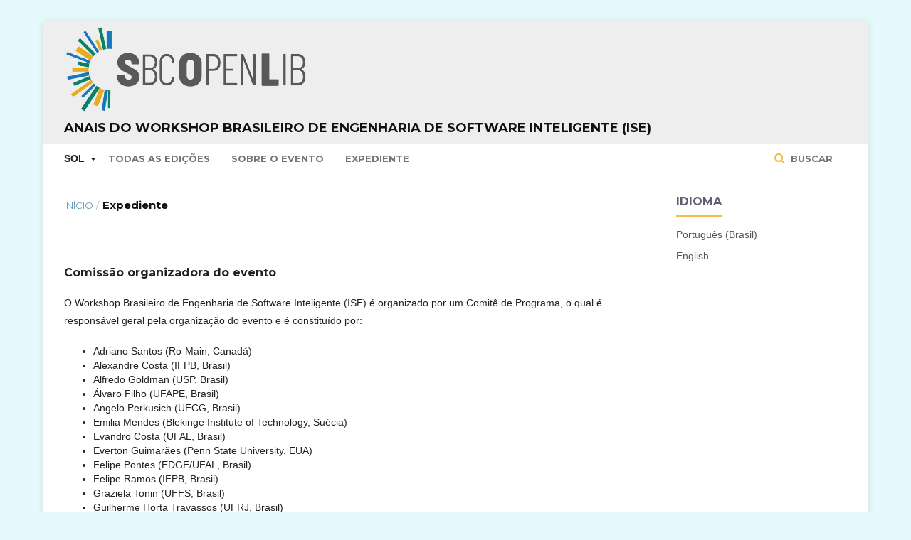

--- FILE ---
content_type: text/html; charset=utf-8
request_url: https://sol.sbc.org.br/index.php/ise/about/editorialTeam
body_size: 10286
content:

<!DOCTYPE html>
<html lang="pt-BR" xml:lang="pt-BR">
<head>
	<meta http-equiv="Content-Type" content="text/html; charset=utf-8">
	<meta name="viewport" content="width=device-width, initial-scale=1.0">
	<title>
		Expediente
							| Anais do Workshop Brasileiro de Engenharia de Software Inteligente (ISE)
			</title>

	
<meta name="generator" content=" ">
	<link rel="stylesheet" href="https://sol.sbc.org.br/index.php/ise/$$$call$$$/page/page/css?name=stylesheet" type="text/css" /><link rel="stylesheet" href="//fonts.googleapis.com/css?family=Montserrat:400,700|Noto+Serif:400,400i,700,700i" type="text/css" /><link rel="stylesheet" href="https://sol.sbc.org.br/public/site/sitestyle.css" type="text/css" /><link rel="stylesheet" href="https://sol.sbc.org.br/public/journals/177/styleSheet.css" type="text/css" />

<!-- Google tag (gtag.js) -->
<script async src="https://www.googletagmanager.com/gtag/js?id=G-6W9Z7YRHNV"></script>


	<script>
	  window.dataLayer = window.dataLayer || [];
	  function gtag(){dataLayer.push(arguments);}
	  gtag('js', new Date());

	  gtag('config', 'G-6W9Z7YRHNV');
	</script>




</head><body class="pkp_page_about pkp_op_editorialTeam has_site_logo" dir="ltr">

	<div class="cmp_skip_to_content">
		<a href="#pkp_content_main">Ir para conteúdo principal</a>
		<a href="#pkp_content_nav">Ir para menu de navegação principal</a>
		<a href="#pkp_content_footer">Ir para o rodapé</a>
	</div>
	<div class="pkp_structure_page">

				<header class="pkp_structure_head" id="headerNavigationContainer" role="banner">
			<div class="pkp_head_wrapper">

				<div class="pkp_site_name_wrapper">
																<div class="pkp_site_name">
																		
																			<a href="https://sol.sbc.org.br" class="is_img">
								<img src="https://sol.sbc.org.br/public/journals/177/pageHeaderLogoImage_pt_BR.png" width="1237" height="433" alt="Logo SBC" />
							</a>
							<br/>
							<a href="https://sol.sbc.org.br/index.php/ise/index" class="is_text">Anais do Workshop Brasileiro de Engenharia de Software Inteligente (ISE)</a>
																	</div>
									</div>

													<nav id="pkp_content_nav" class="pkp_navigation_primary_row navDropdownMenu" aria-label="Navegação no Site">
						<div class="pkp_navigation_primary_wrapper">

														<ul id="navigationPrimary" class="pkp_navigation_primary pkp_nav_list">

	<li aria-haspopup="true" aria-expanded="false">
			<b>SOL</b>
		<ul>
			<li>
				<a href="https://sol.sbc.org.br/index.php/anais">
					Anais
				</a>
			</li>
			<li>
				<a href="https://sol.sbc.org.br/journals">
					Periódicos
				</a>
			</li>
			<li>
				<a href="https://sol.sbc.org.br/livros">
					Livros
				</a>
			</li>
		</ul>
	</li>

												<li>
					<a href="https://sol.sbc.org.br/index.php/ise/issue/archive">
						Todas as Edições
					</a>
				</li>
						<li>
				<a href="https://sol.sbc.org.br/index.php/ise/about">
					Sobre o Evento
				</a>
			</li>
							<li>
					<a href="https://sol.sbc.org.br/index.php/ise/about/editorialTeam">
						Expediente
					</a>
				</li>
							
</ul>
															<form class="pkp_search" action="https://sol.sbc.org.br/busca/" method="post" role="search">
		<input type="hidden" name="csrfToken" value="5cb95078ae49f4bf7785b0c03e98f683">

		<button type="submit">
			Buscar
		</button>
		<div class="search_controls" aria-hidden="true">
			<a href="https://sol.sbc.org.br/busca/" class="search_prompt" aria-hidden="true">
				Buscar
			</a>
		</div>
</form>
						</div>
					</nav>
				
				<nav class="pkp_navigation_user_wrapper navDropdownMenu" id="navigationUserWrapper" aria-label="Navegação do Usuário">
					<ul id="navigationUser" class="pkp_navigation_user pkp_nav_list">
											</ul>
				</nav><!-- .pkp_navigation_user_wrapper -->

			</div><!-- .pkp_head_wrapper -->
		</header><!-- .pkp_structure_head -->

						<div class="pkp_structure_content has_sidebar">
			<div id="pkp_content_main" class="pkp_structure_main" role="main">
<div class="page page_editorial_team">
	
<nav class="cmp_breadcrumbs" role="navigation" aria-label="Você está aqui:">
	<ol>
		<li>
			<a href="https://sol.sbc.org.br/index.php/ise/index">
				Início
			</a>
			<span class="separator">/</span>
		</li>
		<li class="current">
			<h1>
									Expediente
							</h1>
		</li>
	</ol>
</nav>	<h3>Comissão organizadora do evento</h3>
<p>O Workshop Brasileiro de Engenharia de Software Inteligente (ISE) é organizado por um Comitê de Programa, o qual&nbsp;é responsável geral pela organização do evento e é constituído por:</p>
<ul>
<li class="show">Adriano Santos (Ro-Main, Canadá)</li>
<li class="show">Alexandre Costa (IFPB, Brasil)</li>
<li class="show">Alfredo Goldman (USP, Brasil)</li>
<li class="show">Álvaro Filho (UFAPE, Brasil)</li>
<li class="show">Angelo Perkusich (UFCG, Brasil)</li>
<li class="show">Emilia Mendes (Blekinge Institute of Technology, Suécia)</li>
<li class="show">Evandro Costa (UFAL, Brasil)</li>
<li class="show">Everton Guimarães (Penn State University, EUA)</li>
<li class="show">Felipe Pontes (EDGE/UFAL, Brasil)</li>
<li class="show">Felipe Ramos (IFPB, Brasil)</li>
<li class="show">Graziela Tonin (UFFS, Brasil)</li>
<li class="show">Guilherme Horta Travassos (UFRJ, Brasil)</li>
<li class="show">Hyggo Almeida (UFCG, Brasil)</li>
<li class="show">Leandro Minku (University of Birmingham, Grã-Bretanha)</li>
<li class="show">Lenardo Silva (UFERSA, Brasil)</li>
<li class="show">Mauricio Aniche (TU Delft, Países Baixos)</li>
<li class="show">Mirko Perkusich (VIRTUS/UFCG, Brasil)</li>
<li class="show">Raul Herbster (Spotify, Suécia)</li>
<li class="show">Rossana Andrade (UFC, Brasil)</li>
<li class="show">Tayana Conte (UFAM, Brasil)</li>
</ul>
<p>Para ver os Coordenadores de cada edição do evento e os respectivos integrantes dos Comitês de Programa, que participam do processo de revisão por pares, visite o <a href="http://www.isegroup.org/" target="blank">site do evento</a>.</p>
<h3>Periodicidade</h3>
<p>Os Anais do ISE são publicados anualmente.</p>
<h3>Idiomas</h3>
<p>São aceitos artigos em português ou inglês para publicação nos Anais do ISE.</p>
<h3>Direitos Autorais</h3>
<p>Os autores dos artigos publicados nos Anais do ISE retêm os direitos autorais de suas obras e autorizam a SBC a publicá-las de acordo com os termos da licença Creative Commons Attribution-NonComercial 4.0 International Public License (CC BY-NC 4.0). Dessa forma, fica permitido aos autores ou a terceiros a reprodução ou distribuição, em parte ou no todo, de material extraído dessas obras, de forma verbatim, adaptada ou remixada, bem como a criação ou produção a partir do conteúdo dessas obras, para fins não comerciais, desde que sejam atribuídos os devidos créditos às criações originais. Cópias das obras não devem ser utilizadas de nenhum modo que implique o endosso da SBC.</p>
<h3>Responsável pela publicação</h3>
<p><strong> Sociedade Brasileira de Computação</strong><br> Av. Bento Gonçalves, 9500 | Setor 4 | Prédio 43.412 | Sala 219<br> Bairro Agronomia | Porto Alegre - RS | CEP 91501-970<br> (51) 3308-6835 <br> publicacoes@sbc.org.br</p>
</div><!-- .page -->


	</div><!-- pkp_structure_main -->

				
					<div class="pkp_structure_sidebar left" role="complementary" aria-label="Barra lateral">
				<div class="pkp_block block_language">
	<span class="title">
		Idioma
	</span>

	<div class="content">
		<ul>
							<li class="locale_pt_BR current">
					<a href="https://sol.sbc.org.br/index.php/ise/user/setLocale/pt_BR?source=%2Findex.php%2Fise%2Fabout%2FeditorialTeam">
						Português (Brasil)
					</a>
				</li>
							<li class="locale_en_US">
					<a href="https://sol.sbc.org.br/index.php/ise/user/setLocale/en_US?source=%2Findex.php%2Fise%2Fabout%2FeditorialTeam">
						English
					</a>
				</li>
					</ul>
	</div>
</div><!-- .block_language -->

			</div><!-- pkp_sidebar.left -->
			</div><!-- pkp_structure_content -->

<div id="pkp_content_footer" class="pkp_structure_footer_wrapper" role="contentinfo">

	<div class="pkp_structure_footer">

					<div class="pkp_footer_content">
				<p><em>*O conteúdo publicado neste portal representa exclusivamente a opinião de seus autores e não necessariamente a posição da Sociedade Brasileira de Computação – SBC, seus colaboradores e associados. A SBC poderá adotar a qualquer tempo, e sem a necessidade de prévio aviso, a cobrança de uso e disponibilização da plataforma e seu conteúdo para não associados.</em><br><br></p>
<p><a href="http://www.sbc.org.br" target="_blank"><img src="https://www.sbc.org.br/images/logo_sbc.png" alt="SBC Logo"></a></p>
<div class="module-ct">
<div class="contact-footer">
<div class="row">
<div class="col-xs-1 col-sm-1">Av. Bento Gonçalves, 9500 | Setor 4 | Prédio 43.412 | Sala 219 | Bairro Agronomia&nbsp;<br>Caixa Postal 15012 | CEP 91501-970<br>Porto Alegre - RS</div>
</div>
<div class="row">
<div class="col-xs-1 col-sm-1">CNPJ: 29.532.264/0001-78</div>
</div>
<div class="row">
<div class="col-xs-1 col-sm-1">Fone: (51) 99252-6018</div>
</div>
<div class="row">
<div class="col-xs-11 col-sm-10">sbc@sbc.org.br</div>
</div>
</div>
</div>
			</div>
		
		<div class="pkp_brand_footer" role="complementary" aria-label="Sobre este sistema de publicação">
			<a href="https://sol.sbc.org.br/index.php/ise/about/aboutThisPublishingSystem">
				<img alt="Open Journal Systems" src="https://sol.sbc.org.br/templates/images/ojs_brand.png">
			</a>
			<a href="http://pkp.sfu.ca/ojs">
				<img alt="Public Knowledge Project" src="https://sol.sbc.org.br/lib/pkp/templates/images/pkp_brand.png">
			</a>
		</div>
	</div>

</div><!-- pkp_structure_footer_wrapper -->

</div><!-- pkp_structure_page -->

<script src="//ajax.googleapis.com/ajax/libs/jquery/1.11.0/jquery.min.js" type="text/javascript"></script><script src="//ajax.googleapis.com/ajax/libs/jqueryui/1.11.0/jquery-ui.min.js" type="text/javascript"></script><script src="https://sol.sbc.org.br/lib/pkp/js/lib/jquery/plugins/jquery.tag-it.js" type="text/javascript"></script><script src="https://sol.sbc.org.br/plugins/themes/default/js/main.js" type="text/javascript"></script>


</body>
</html>